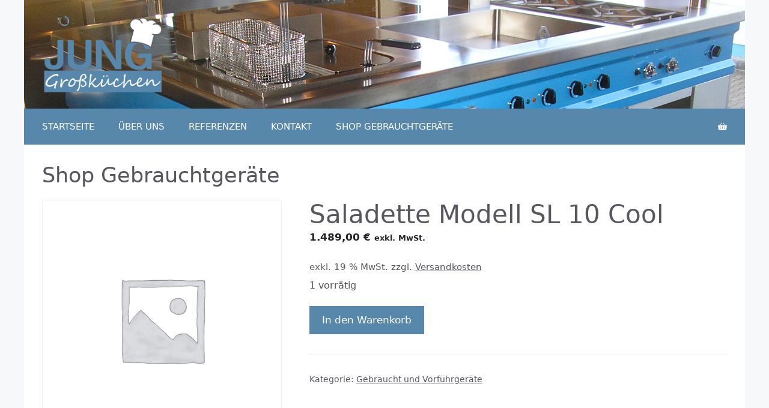

--- FILE ---
content_type: text/css
request_url: https://www.grosskuechenprofi-jung.de/wp-content/themes/generatepress-child/style.css?ver=1698487183
body_size: 165
content:
/*
Theme Name: GeneratePress Child
Description: Child-Theme GeneratePress
Author: Web-Enterprise
Author URI: https://www.web-enterprise.de
Template: generatepress
Version: 1.0
Text Domain: generatepress-child
*/

--- FILE ---
content_type: text/css
request_url: https://www.grosskuechenprofi-jung.de/wp-content/themes/generatepress-child/main.css?ver=6.9
body_size: 154
content:
a,
.elementor a {
  color: var(--e-global-color-secondary);
  text-decoration: underline; }

.menu-item a {
  text-decoration: none; }

/*# sourceMappingURL=main.css.map */
